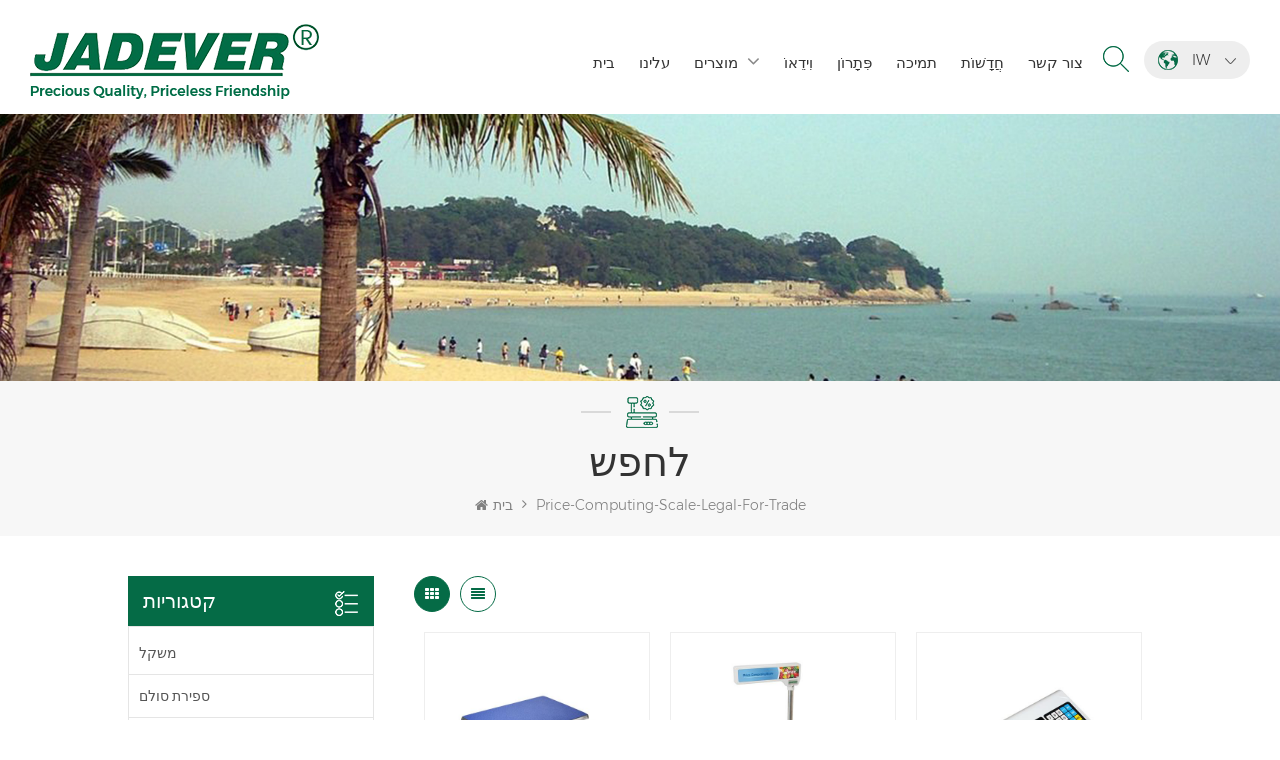

--- FILE ---
content_type: text/html; charset=UTF-8
request_url: https://iw.jadever.com/price-computing-scale-legal-for-trade_sp
body_size: 12901
content:
<!DOCTYPE html PUBLIC "-//W3C//DTD XHTML 1.0 Transitional//EN" "http://www.w3.org/TR/xhtml1/DTD/xhtml1-transitional.dtd">
<html xmlns="http://www.w3.org/1999/xhtml">
    <head>
        <meta http-equiv="X-UA-Compatible" content="IE=edge">
            <meta name="viewport" content="width=device-width, initial-scale=1.0, user-scalable=no">
                <meta http-equiv="Content-Type" content="text/html; charset=utf-8" />
                <meta http-equiv="X-UA-Compatible" content="IE=edge,Chrome=1" />
                <meta http-equiv="X-UA-Compatible" content="IE=9" />
                <meta http-equiv="Content-Type" content="text/html; charset=utf-8" />
                                                <title> סולם חישוב מחיר חוקי למסחר הספק,סולם חישוב מחיר חוקי למסחר למכירה,סולם חישוב מחיר חוקי למסחר מחיר</title>
                <meta name="keywords" content="חם סולם חישוב מחיר חוקי למסחר,סולם חישוב מחיר חוקי למסחר ספקים,סולם חישוב מחיר חוקי למסחר יצרנים" />
                <meta name="description" content=" ג'אדברהוא יצרן מנוסה ויצואן מקצועי של סולם חישוב מחיר חוקי למסחר. שלנומוצרים יוצאו למדינות רבות. " />
                                                <!--    分享显示图片-->
                 
                <meta property="og:image" content=""/>
                                <link href="/uploadfile/userimg/971e28ceb76c1cd171038ba15c5d179d.ico" rel="shortcut icon"  />
                                                <link rel="alternate" hreflang="en" href="https://www.jadever.com/price-computing-scale-legal-for-trade_sp" />
                                <link rel="alternate" hreflang="fr" href="https://fr.jadever.com/price-computing-scale-legal-for-trade_sp" />
                                <link rel="alternate" hreflang="de" href="https://de.jadever.com/price-computing-scale-legal-for-trade_sp" />
                                <link rel="alternate" hreflang="ru" href="https://ru.jadever.com/price-computing-scale-legal-for-trade_sp" />
                                <link rel="alternate" hreflang="it" href="https://it.jadever.com/price-computing-scale-legal-for-trade_sp" />
                                <link rel="alternate" hreflang="es" href="https://es.jadever.com/price-computing-scale-legal-for-trade_sp" />
                                <link rel="alternate" hreflang="pt" href="https://pt.jadever.com/price-computing-scale-legal-for-trade_sp" />
                                <link rel="alternate" hreflang="ar" href="https://ar.jadever.com/price-computing-scale-legal-for-trade_sp" />
                                <link rel="alternate" hreflang="ja" href="https://ja.jadever.com/price-computing-scale-legal-for-trade_sp" />
                                <link rel="alternate" hreflang="tr" href="https://tr.jadever.com/price-computing-scale-legal-for-trade_sp" />
                                <link rel="alternate" hreflang="vi" href="https://vi.jadever.com/price-computing-scale-legal-for-trade_sp" />
                                <link rel="alternate" hreflang="iw" href="https://iw.jadever.com/price-computing-scale-legal-for-trade_sp" />
                                <link rel="alternate" href="https://www.jadever.com/price-computing-scale-legal-for-trade_sp" hreflang="x-default" />
                <link type="text/css" rel="stylesheet" href="/template/css/bootstrap.css" /> 
                <link type="text/css" rel="stylesheet" href="/template/css/font-awesome.min.css">  
                    <link type="text/css" rel="stylesheet" href="/template/css/style.css" /> 
                    <script type="text/javascript" src="/template/js/jquery-1.8.3.js"></script>
                    <script type="text/javascript" src="/template/js/bootstrap.min.js"></script> 
                    <script type="text/javascript" src="/template/js/demo.js"></script> 
                    <script type="text/javascript" src="/template/js/jquery.velocity.min.js"></script> 
                    <script type="text/javascript" src="/js/front/common.js"></script>
                    <!--[if ie9]
                    <script src="/template/js/html5shiv.min.js"></script>
                    <script src="/template/js/respond.min.js"></script>
                    -->
                    <!--[if IE 8]>
                        <script src="https://oss.maxcdn.com/libs/html5shiv/3.7.0/html5shiv.js"></script>
                        <script src="https://oss.maxcdn.com/libs/respond.js/1.3.0/respond.min.js"></script>
                    <![endif]-->
<script >
                            if( /Android|webOS|iPhone|iPad|iPod|BlackBerry|IEMobile|Opera Mini/i.test(navigator.userAgent) ) {
                                    $(function () {       
                                        $('.newm img').attr("style","");
                                        $(".newm img").attr("width","");
                                        $(".newm img").attr("height","");     

                                    })
                            }
                        </script>
                         																	   
  																		   
  	
  																		   
  																		   
	  																	   
  																		   
                        <!-- Google Tag Manager -->
<script>(function(w,d,s,l,i){w[l]=w[l]||[];w[l].push({'gtm.start':
new Date().getTime(),event:'gtm.js'});var f=d.getElementsByTagName(s)[0],
j=d.createElement(s),dl=l!='dataLayer'?'&l='+l:'';j.async=true;j.src=
'https://www.googletagmanager.com/gtm.js?id='+i+dl;f.parentNode.insertBefore(j,f);
})(window,document,'script','dataLayer','GTM-KF9WQTC');</script>
<!-- End Google Tag Manager -->                        </head>
                        <body>
                        <!-- Google Tag Manager (noscript) -->
<noscript><iframe src="https://www.googletagmanager.com/ns.html?id=GTM-KF9WQTC"
height="0" width="0" style="display:none;visibility:hidden"></iframe></noscript>
<!-- End Google Tag Manager (noscript) -->                                                <header class="large">
                            <div class="header clearfix">
                                <div class="container">
                                    <div class="header_m clearfix">
                                        <div id="logo" class="clearfix">
                                                
                                            <a href="/" class="top_logo"><img  src="/uploadfile/userimg/30afbcc8bcfb82e506b2514738da0698.png" alt="Xiamen Jadever Scale Co., Ltd" /></a>
                                                                                    </div>
                                        <ul class="language">
                                            <li>
                                                <div class="menu">
                                                 
                                                <em class="menu-title"><span><img src="/template/images/lan_bg.png" alt="עִברִית"></span><p>iw<i></i></p></em>
                                                                                                <ul class="menu-dropdown">
                                                                                                        <li><a href="https://www.jadever.com/price-computing-scale-legal-for-trade_sp"><img src="/template/images/en.jpg" alt="English"><p>English</p></a></li>
                                                                                                        <li><a href="https://fr.jadever.com/price-computing-scale-legal-for-trade_sp"><img src="/template/images/fr.jpg" alt="français"><p>français</p></a></li>
                                                                                                        <li><a href="https://de.jadever.com/price-computing-scale-legal-for-trade_sp"><img src="/template/images/de.jpg" alt="Deutsch"><p>Deutsch</p></a></li>
                                                                                                        <li><a href="https://ru.jadever.com/price-computing-scale-legal-for-trade_sp"><img src="/template/images/ru.jpg" alt="русский"><p>русский</p></a></li>
                                                                                                        <li><a href="https://it.jadever.com/price-computing-scale-legal-for-trade_sp"><img src="/template/images/it.jpg" alt="italiano"><p>italiano</p></a></li>
                                                                                                        <li><a href="https://es.jadever.com/price-computing-scale-legal-for-trade_sp"><img src="/template/images/es.jpg" alt="español"><p>español</p></a></li>
                                                                                                        <li><a href="https://pt.jadever.com/price-computing-scale-legal-for-trade_sp"><img src="/template/images/pt.jpg" alt="português"><p>português</p></a></li>
                                                                                                        <li><a href="https://ar.jadever.com/price-computing-scale-legal-for-trade_sp"><img src="/template/images/ar.jpg" alt="العربية"><p>العربية</p></a></li>
                                                                                                        <li><a href="https://ja.jadever.com/price-computing-scale-legal-for-trade_sp"><img src="/template/images/ja.jpg" alt="日本語"><p>日本語</p></a></li>
                                                                                                        <li><a href="https://tr.jadever.com/price-computing-scale-legal-for-trade_sp"><img src="/template/images/tr.jpg" alt="Türkçe"><p>Türkçe</p></a></li>
                                                                                                        <li><a href="https://vi.jadever.com/price-computing-scale-legal-for-trade_sp"><img src="/template/images/vi.jpg" alt="Tiếng Việt"><p>Tiếng Việt</p></a></li>
                                                                                                        <li><a href="https://iw.jadever.com/price-computing-scale-legal-for-trade_sp"><img src="/template/images/iw.jpg" alt="עִברִית"><p>עִברִית</p></a></li>
                                                                                                        <li><a target="_blank" href="http://www.jadever.com.cn/"><img src="/template/images/zh.jpg" alt="中文"><p>中文</p></a></li>
                                                </ul>
                                            </div>
                                            </li>
                                        </ul>
                                        <div class="search_box">
                                            <div class="attr-nav">
                                                <a class="search" href="#"><i></i></a>
                                            </div>
                                            <div class="top-search clearfix">
                                                <div class="input-group">
                                                    <h4>מה אתה מחפש?</h4>
                                                    <div class="header_search clearfix">
                                                        <input name="search_keyword" onkeydown="javascript:enterIn(event);"  type="text" class="form-control" placeholder="לחפש...">
                                                            <input  type="submit" class="search_btn btn_search1" value="">
                                                                </div>
                                                                <span class="input-group-addon close-search"><i class="fa fa-times"></i></span>
                                                                </div>
                                                                </div>
                                                                </div>  
                                                                <div class="head-right clearfix">
                                                                    <div class="mainmenu-area bg-color-2">
                                                                        <div class="mainmenu-left visible-lg visible-md">
                                                                            <div class="mainmenu">
                                                                                <nav>
                                                                                    <ul class="clearfix">
                                                                                        <li ><a href="/">בית</a></li>
                                                                                                                                                                                 
                                                                                            <li class=""><a  href="/about-us_d1">עלינו</a>
                                                                                                                                                                                              </li>   
                                                                                         
                                                                                        <li class="product_vmegamenu "><a href="/products">מוצרים</a>
                                                                                            <ul class="vmegamenu">
                                                                                                                                                                                                    <li ><a href="/weighing-scale_c1" title="משקל" >משקל</a>
                                                                                                                                                                                                                </li>
                                                                                                                                                                                                    <li ><a href="/counting-scale_c2" title="ספירת סולם" >ספירת סולם</a>
                                                                                                                                                                                                                </li>
                                                                                                                                                                                                    <li ><a href="/weighing-indicator-controller_c3" title="מחוון שקילה בקר" >מחוון שקילה בקר</a>
                                                                                                                                                                                                                </li>
                                                                                                                                                                                                    <li ><a href="/precision-balance_c4" title="מאזן Precision" >מאזן Precision</a>
                                                                                                                                                                                                                </li>
                                                                                                                                                                                                    <li ><a href="/pricing-scale-indicator_c14" title="סולם תמחור אינדיקטור" >סולם תמחור אינדיקטור</a>
                                                                                                                                                                                                                </li>
                                                                                                                                                                                                    <li ><a href="/waterproof-scale-indicator_c5" title="סולם Waterproof & אינדיקטור" >סולם Waterproof & אינדיקטור</a>
                                                                                                                                                                                                                </li>
                                                                                                                                                                                                    <li ><a href="/bench-scale_c6" title="ספסל סולם" >ספסל סולם</a>
                                                                                                                                                                                                                </li>
                                                                                                                                                                                                    <li ><a href="/floor-scale_c7" title="קומה" >קומה</a>
                                                                                                                                                                                                                </li>
                                                                                                                                                                                                    <li ><a href="/crane-scale_c8" title="סולם קריין" >סולם קריין</a>
                                                                                                                                                                                                                </li>
                                                                                                                                                                                                    <li ><a href="/portable-scale_c10" title="סולם נייד" >סולם נייד</a>
                                                                                                                                                                                                                </li>
                                                                                                                                                                                                    <li ><a href="/accessories_c15" title="Accessories" >Accessories</a>
                                                                                                                                                                                                                </li>
                                                                                                                                                                                                    <li ><a href="/extensive-connection-module_c16" title="Extensive Connection Module" >Extensive Connection Module</a>
                                                                                                                                                                                                                </li>
                                                                                                                                                                                                    <li ><a href="/three-color-backlight-function-weighing-scale_c17" title="Three-color backlight function weighing scale" >Three-color backlight function weighing scale</a>
                                                                                                                                                                                                                </li>
                                                                                                                                                                                                    <li ><a href="/livestock-scale_c18" title="Livestock scale" >Livestock scale</a>
                                                                                                                                                                                                                </li>
                                                                                                                                                                                            </ul>
                                                                                        </li>       
                                                                                                                                                                                 
                                                                                            <li ><a  href="/video_nc1">וִידֵאוֹ</a>
                                                                                                                                                                                            </li> 
                                                                                                                                                                                                                                                                         
                                                                                            <li ><a  href="/solution_nc2">פִּתָרוֹן</a>
                                                                                                                                                                                            </li> 
                                                                                         
                                                                                                                                                                                                                                                                            <li ><a href="/category/downloads/1">תמיכה</a>
                                                                                                                                                                                                    <ul class="vmegamenu">
                                                                                                                                                                                                                    <li><a href="/category/downloads/2"> אישורים</a>
                                                                                                                                                                                                                            </li>
                                                                                                                                                                                                                    <li><a href="/category/downloads/3">Catalogue</a>
                                                                                                                                                                                                                            </li>
                                                                                                                                                                                                                    <li><a href="/category/downloads/4">Software</a>
                                                                                                                                                                                                                            </li>
                                                                                                          
                                                                                                    </ul>
                                                                                                                                                                                            </li>
                                                                                                                                                                                                                                                                         
                                                                                            <li ><a  href="/news_nc3">חֲדָשׁוֹת</a>
                                                                                                                                                                                            </li> 
                                                                                         
                                                                                                                                                                                 
                                                                                            <li class=""><a  href="/contact-us_d2">צור קשר</a>
                                                                                                                                                                                            </li>   
                                                                                                                                                                            </ul>
                                                                                </nav>
                                                                            </div>
                                                                        </div>
                                                                    </div>
                                                                    <div class="wrapper">
                                                                        <nav id="main-nav">
                                                                            <ul class="first-nav">
                                                                                <li>
                                                                                    <a href="/" target="_blank">בית</a>
                                                                                </li>
                                                                            </ul>
                                                                            <ul class="second-nav">
                                                                                                                                                                                                                                                    <li><a  href="/about-us_d1">עלינו</a>
                                                                                                                                                                            </li>
                                                                                                                                                                <li><a href="/products">מוצרים</a>
                                                                                    <ul class="nav_child">
                                                                                                                                                                                    <li><a href="/weighing-scale_c1" title="משקל">משקל</a>
                                                                                                                                                                                            </li>
                                                                                                                                                                                    <li><a href="/counting-scale_c2" title="ספירת סולם">ספירת סולם</a>
                                                                                                                                                                                            </li>
                                                                                                                                                                                    <li><a href="/weighing-indicator-controller_c3" title="מחוון שקילה בקר">מחוון שקילה בקר</a>
                                                                                                                                                                                            </li>
                                                                                                                                                                                    <li><a href="/precision-balance_c4" title="מאזן Precision">מאזן Precision</a>
                                                                                                                                                                                            </li>
                                                                                                                                                                                    <li><a href="/pricing-scale-indicator_c14" title="סולם תמחור אינדיקטור">סולם תמחור אינדיקטור</a>
                                                                                                                                                                                            </li>
                                                                                                                                                                                    <li><a href="/waterproof-scale-indicator_c5" title="סולם Waterproof & אינדיקטור">סולם Waterproof & אינדיקטור</a>
                                                                                                                                                                                            </li>
                                                                                                                                                                                    <li><a href="/bench-scale_c6" title="ספסל סולם">ספסל סולם</a>
                                                                                                                                                                                            </li>
                                                                                                                                                                                    <li><a href="/floor-scale_c7" title="קומה">קומה</a>
                                                                                                                                                                                            </li>
                                                                                                                                                                                    <li><a href="/crane-scale_c8" title="סולם קריין">סולם קריין</a>
                                                                                                                                                                                            </li>
                                                                                                                                                                                    <li><a href="/portable-scale_c10" title="סולם נייד">סולם נייד</a>
                                                                                                                                                                                            </li>
                                                                                                                                                                                    <li><a href="/accessories_c15" title="Accessories">Accessories</a>
                                                                                                                                                                                            </li>
                                                                                                                                                                                    <li><a href="/extensive-connection-module_c16" title="Extensive Connection Module">Extensive Connection Module</a>
                                                                                                                                                                                            </li>
                                                                                                                                                                                    <li><a href="/three-color-backlight-function-weighing-scale_c17" title="Three-color backlight function weighing scale">Three-color backlight function weighing scale</a>
                                                                                                                                                                                            </li>
                                                                                                                                                                                    <li><a href="/livestock-scale_c18" title="Livestock scale">Livestock scale</a>
                                                                                                                                                                                            </li>
                                                                                                                                                                            </ul>
                                                                                </li>
                                                                                                                                                                 
                                                                                    <li><a  href="/video_nc1">וִידֵאוֹ</a>
                                                                                                                                                                            </li>
                                                                                                                                                                                                                                                 
                                                                                    <li><a  href="/solution_nc2">פִּתָרוֹן</a>
                                                                                                                                                                            </li>
                                                                                                                                                                                                                                                 
                                                                                <li><a href="/category/downloads/1">תמיכה</a>
                                                                                                                                                                            <ul class="nav_child">
                                                                                                                                                                                            <li><a href="/category/downloads/2"> אישורים</a>
                                                                                                                                                                                                    </li>
                                                                                                                                                                                            <li><a href="/category/downloads/3">Catalogue</a>
                                                                                                                                                                                                    </li>
                                                                                                                                                                                            <li><a href="/category/downloads/4">Software</a>
                                                                                                                                                                                                    </li>
                                                                                              
                                                                                        </ul>
                                                                                                                                                                    </li>
                                                                                                                                                                                                                                                  
                                                                                    <li><a  href="/news_nc3">חֲדָשׁוֹת</a>
                                                                                                                                                                            </li>
                                                                                                                                                                                                                                                 
                                                                                    <li ><a  href="/contact-us_d2">צור קשר</a>
                                                                                                                                                                            </li>
                                                                                                                                                            </ul>
                                                                                                                                                                                                                                                                                                                                                                                                                                                                                                                                                                                                                                                                                                                                                                                                                                                                                                                                                                                                                                                                                                                                                                                                                                                                                                                                                                                                                                                                                                                                                                            </nav>
                                                                        <a class="toggle">
                                                                            <span></span>
                                                                            <span></span>
                                                                            <span></span></a>
                                                                    </div> 
                                                                </div>
                                                                </div>
                                                                </div>
                                                                </div> 
                                                                </header>
                                                                <div class="page_banner">
            <a href="javascript:void(0)" rel="nofollow" ><img src="/uploadfile/bannerimg/16243236572459.jpg" alt="" /></a>
        </div>
<div class="breadcrumb clearfix">
    <div class="container">
        <div class="breadcrumbm">
            <div class="in_title">
                <span>לחפש</span>
            </div>
            <div class="bread_right">
            <a class="home" href="/" title="Return to Home"><i class="fa fa-home"></i>בית</a>
                            <i class="fa fa-angle-right"></i>
                <h2>price-computing-scale-legal-for-trade</h2>
                    </div>
        </div>
    </div>
</div>
<div class="page_section clearfix">
    <div class="container">
        <div class="page_column clearfix">
            <div class="page-left clearfix">
<div id="right_column" class="left-cat column clearfix">
    <section class="block blockcms column_box">
        <span class="fot_title"><em>קטגוריות</em><span></span><i class="column_icon_toggle icon-plus-sign"></i></span>
        <div class="block_content toggle_content">
            <ul class="mtree">
                                            <li ><a  href="/weighing-scale_c1">משקל</a>
                                                    </li>
                                            <li ><a  href="/counting-scale_c2">ספירת סולם</a>
                                                    </li>
                                            <li ><a  href="/weighing-indicator-controller_c3">מחוון שקילה בקר</a>
                                                    </li>
                                            <li ><a  href="/precision-balance_c4">מאזן Precision</a>
                                                    </li>
                                            <li ><a  href="/pricing-scale-indicator_c14">סולם תמחור אינדיקטור</a>
                                                    </li>
                                            <li ><a  href="/waterproof-scale-indicator_c5">סולם Waterproof & אינדיקטור</a>
                                                    </li>
                                            <li ><a  href="/bench-scale_c6">ספסל סולם</a>
                                                    </li>
                                            <li ><a  href="/floor-scale_c7">קומה</a>
                                                    </li>
                                            <li ><a  href="/crane-scale_c8">סולם קריין</a>
                                                    </li>
                                            <li ><a  href="/portable-scale_c10">סולם נייד</a>
                                                    </li>
                                            <li ><a  href="/accessories_c15">Accessories</a>
                                                    </li>
                                            <li ><a  href="/extensive-connection-module_c16">Extensive Connection Module</a>
                                                    </li>
                                            <li ><a  href="/three-color-backlight-function-weighing-scale_c17">Three-color backlight function weighing scale</a>
                                                    </li>
                                            <li ><a  href="/livestock-scale_c18">Livestock scale</a>
                                                    </li>
                                    </ul>
        </div>
    </section>
</div> 
<div class="left-adv clearfix hidden-xs">
    <div class="ovrly"></div>
    <div class="main">
        <p class="icon"><i></i></p>
        <a href="/contact-us_d2" class="title"> כיצדאנחנו יכולים לעזור לך</a>
        <span class="line"></span>
        <div class="text">אתה יכול לפנות אלינו בכל דרך כי הוא נוח לך. אנחנוזמינים 24 / 7 דרך דוא"ל או טלפון.</div>
        <span class="main_more"><a href="/contact-us_d2">צור קשר</a></span> 
    </div>
</div>
<div id="right_column" class="left-pro column clearfix">
    <section class="block blockcms column_box">
        <span class="fot_title"><em>מוצרים חדשים</em><span></span><i class="column_icon_toggle icon-plus-sign"></i></span>
        <div class="block_content toggle_content">
            <ul class="list clearfix">
                                    <li class="clearfix"><div class="box clearfix">
                            <div class="image pro_image">
                                <a href="/jadever-mild-steel-livestock-scale_p150.html" title="משקל בעלי חיים מפלדה עדינה של JADEVER" ></a>
                                <img id="product_detail_img"  alt="Livestock scale, mild steel livestock scale" src="/uploadfile/202510/10/f9485f75f376c77daaf0afd7265fed4c_thumb.jpg" />                                <em class="icon"><i></i></em>
                            </div>
                            <div class="main">
                                <a href="/jadever-mild-steel-livestock-scale_p150.html" title="משקל בעלי חיים מפלדה עדינה של JADEVER"  class="title">משקל בעלי חיים מפלדה עדינה של JADEVER</a>
                                <a href="/jadever-mild-steel-livestock-scale_p150.html" class="page_more" rel="nofollow">ראה עוד<i></i></a>
                            </div>
                        </div>
                    </li>
                                    <li class="clearfix"><div class="box clearfix">
                            <div class="image pro_image">
                                <a href="/jwi-531t-waterproof-three-color-function-indicator_p148.html" title="מחוון JWI-531T אטום למים שלושה מחוון פונקציות צבעוניות" ></a>
                                <img id="product_detail_img"  alt="Precision made waterproof three - color indicator for wet environment" src="/uploadfile/202503/31/7a806dbcadd54f43085afae357806247_thumb.jpg" />                                <em class="icon"><i></i></em>
                            </div>
                            <div class="main">
                                <a href="/jwi-531t-waterproof-three-color-function-indicator_p148.html" title="מחוון JWI-531T אטום למים שלושה מחוון פונקציות צבעוניות"  class="title">מחוון JWI-531T אטום למים שלושה מחוון פונקציות צבעוניות</a>
                                <a href="/jwi-531t-waterproof-three-color-function-indicator_p148.html" class="page_more" rel="nofollow">ראה עוד<i></i></a>
                            </div>
                        </div>
                    </li>
                                    <li class="clearfix"><div class="box clearfix">
                            <div class="image pro_image">
                                <a href="/jwpt-weighing-check-waterproof-scale-for-industry_p146.html" title="משקל עמיד למים של JWPT בדיקת שקילה לתעשייה" ></a>
                                <img id="product_detail_img"  alt="Portable waterproof stainless steel weighing scale" src="/uploadfile/202507/18/93c4f948d6a928682790cec470b5be21_thumb.jpg" />                                <em class="icon"><i></i></em>
                            </div>
                            <div class="main">
                                <a href="/jwpt-weighing-check-waterproof-scale-for-industry_p146.html" title="משקל עמיד למים של JWPT בדיקת שקילה לתעשייה"  class="title">משקל עמיד למים של JWPT בדיקת שקילה לתעשייה</a>
                                <a href="/jwpt-weighing-check-waterproof-scale-for-industry_p146.html" class="page_more" rel="nofollow">ראה עוד<i></i></a>
                            </div>
                        </div>
                    </li>
                                    <li class="clearfix"><div class="box clearfix">
                            <div class="image pro_image">
                                <a href="/jwpn-stainless-steel-waterproof-table-scale_p145.html" title="סולם שולחן עמיד למים מפלדת אל חלד JWPN" ></a>
                                <img id="product_detail_img"  alt="Waterproof scale made from stainless steel" src="/uploadfile/202507/18/f21bf5aa2f8cbd68829e46eb27272475_thumb.jpg" />                                <em class="icon"><i></i></em>
                            </div>
                            <div class="main">
                                <a href="/jwpn-stainless-steel-waterproof-table-scale_p145.html" title="סולם שולחן עמיד למים מפלדת אל חלד JWPN"  class="title">סולם שולחן עמיד למים מפלדת אל חלד JWPN</a>
                                <a href="/jwpn-stainless-steel-waterproof-table-scale_p145.html" class="page_more" rel="nofollow">ראה עוד<i></i></a>
                            </div>
                        </div>
                    </li>
                                    <li class="clearfix"><div class="box clearfix">
                            <div class="image pro_image">
                                <a href="/jcb-m3-weighing-transmitter_p144.html" title="משדר שקילה JCB-M3" ></a>
                                <img id="product_detail_img"  alt="Resilient Measurement equipment" src="/uploadfile/202412/18/41e4fd2855b2564b180174ba770b31bc_thumb.jpg" />                                <em class="icon"><i></i></em>
                            </div>
                            <div class="main">
                                <a href="/jcb-m3-weighing-transmitter_p144.html" title="משדר שקילה JCB-M3"  class="title">משדר שקילה JCB-M3</a>
                                <a href="/jcb-m3-weighing-transmitter_p144.html" class="page_more" rel="nofollow">ראה עוד<i></i></a>
                            </div>
                        </div>
                    </li>
                                    <li class="clearfix"><div class="box clearfix">
                            <div class="image pro_image">
                                <a href="/jif-24a-batching-scale-controller_p143.html" title="בקר קנה מידה JIF-24A" ></a>
                                <img id="product_detail_img"  alt="High-Precision Automated Batching Scale Controllers" src="/uploadfile/202412/18/e6761f58cb6f2f044e4300a3df9f2e18_thumb.jpg" />                                <em class="icon"><i></i></em>
                            </div>
                            <div class="main">
                                <a href="/jif-24a-batching-scale-controller_p143.html" title="בקר קנה מידה JIF-24A"  class="title">בקר קנה מידה JIF-24A</a>
                                <a href="/jif-24a-batching-scale-controller_p143.html" class="page_more" rel="nofollow">ראה עוד<i></i></a>
                            </div>
                        </div>
                    </li>
                                    <li class="clearfix"><div class="box clearfix">
                            <div class="image pro_image">
                                <a href="/solar-powered-weighing-indicator_p142.html" title="מחוון שקילה המופעל באמצעות אנרגיה סולארית
        " ></a>
                                <img id="product_detail_img"  alt="Eco-friendly energy-efficient weighing device" src="/uploadfile/202412/18/616ab480c4dea8e5847c269f624de973_thumb.jpg" />                                <em class="icon"><i></i></em>
                            </div>
                            <div class="main">
                                <a href="/solar-powered-weighing-indicator_p142.html" title="מחוון שקילה המופעל באמצעות אנרגיה סולארית
        "  class="title">מחוון שקילה המופעל באמצעות אנרגיה סולארית
        </a>
                                <a href="/solar-powered-weighing-indicator_p142.html" class="page_more" rel="nofollow">ראה עוד<i></i></a>
                            </div>
                        </div>
                    </li>
                                    <li class="clearfix"><div class="box clearfix">
                            <div class="image pro_image">
                                <a href="/light-tower-for-check-weighing_p141.html" title="מגדל אור לשקילת המחאה" ></a>
                                <img id="product_detail_img"  alt=" High-quanlity Light Tower" src="/uploadfile/202306/02/a3b5a9e39f9bac34c586435f5cf61984_thumb.jpg" />                                <em class="icon"><i></i></em>
                            </div>
                            <div class="main">
                                <a href="/light-tower-for-check-weighing_p141.html" title="מגדל אור לשקילת המחאה"  class="title">מגדל אור לשקילת המחאה</a>
                                <a href="/light-tower-for-check-weighing_p141.html" class="page_more" rel="nofollow">ראה עוד<i></i></a>
                            </div>
                        </div>
                    </li>
                            </ul>
        </div>
    </section>
</div>
</div>            <div class="page-right clearfix">
                                                <div class="main">
                    <div id="cbp-vm" class="cbp-vm-switcher cbp-vm-view-grid">
                        <div class="cbp-vm-options clearfix">
                            <a href="#" class="cbp-vm-icon cbp-vm-grid cbp-vm-selected" data-view="cbp-vm-view-grid"></a>
                            <a href="#" class="cbp-vm-icon cbp-vm-list" data-view="cbp-vm-view-list"></a>
                        </div>
                        <ul class="wow clearfix">
                                 
                                                                                                               
                            <li class="wow"><div class="clearfix">
                                    <div class="cbp-vm-image">
                                        <a class="link" href="/electronic-pricing-weighing-scales-optional-with-pole_p39.html" title="תמחור אלקטרוני שקילה סולמות אופציונלי עם מוט"></a>
                                        <img id="product_detail_img"  alt="digital price computing scale 30kg" src="/uploadfile/202106/28/4c561348e1cf1e55a5385a44354ef8c4_medium.jpg" />                                        <div class="ovrly"></div>
                                    </div>
                                    <div class="cbp-list-center clearfix">
                                        <div class="cbp-list-left">
                                            <a  href="/electronic-pricing-weighing-scales-optional-with-pole_p39.html" title="תמחור אלקטרוני שקילה סולמות אופציונלי עם מוט" class="cbp-title">תמחור אלקטרוני שקילה סולמות אופציונלי עם מוט</a>
                                            <div class="cbp-vm-details">הצוות יכול במהירות ובקלות לחשב עלויות עם JADEVERמחשוב מחיר דיגיטלי, יחידות רבות זמין, קל לשאת</div>
                                                                                                                                                <ul class="post_blog_tag">
                                                        <p><i class="fa fa-tags"></i>תגים :</p>
                                                                                                                    <li><a href="/commercial-pricing-scale-with-printer_sp">סולם תמחור מסחרי עם מדפסת</a></li>
                                                                                                                    <li><a href="/tabletop-shop-pricing-scale-with-rs232_sp">Tabletop חנות תמחור סולם עם RS232 </a></li>
                                                                                                                    <li><a href="/price-computing-scale-legal-for-trade_sp">סולם חישוב מחיר חוקי למסחר</a></li>
                                                         
                                                    </ul>
                                                                                            
                                        </div>
                                    </div>
                                </div>
                            </li>
                             
                                                       
                            <li class="wow"><div class="clearfix">
                                    <div class="cbp-vm-image">
                                        <a class="link" href="/oiml-electronic-price-computing-scale_p43.html" title=" OIMLסולם המחשוב מחיר"></a>
                                        <img id="product_detail_img"  alt="dual-display digital pricing weighing scales" src="/uploadfile/202107/01/fe2d15f100ac229f49fafe0ef3a2f2f5_medium.jpg" />                                        <div class="ovrly"></div>
                                    </div>
                                    <div class="cbp-list-center clearfix">
                                        <div class="cbp-list-left">
                                            <a  href="/oiml-electronic-price-computing-scale_p43.html" title=" OIMLסולם המחשוב מחיר" class="cbp-title"> OIMLסולם המחשוב מחיר</a>
                                            <div class="cbp-vm-details"> ג'אדברסולם המחשוב JPL יש לך oimlאישור משפטי למסחר, תצוגה שנייה על החלק האחורי של האיזון, אידיאלי עבור קמעונאות קניות. <br /><p><br /></p></div>
                                                                                                                                                <ul class="post_blog_tag">
                                                        <p><i class="fa fa-tags"></i>תגים :</p>
                                                                                                                    <li><a href="/retail-pricing-scales-optional-with-printer_sp">סולמות תמחור קמעונאיות אופציונלי עם מדפסת</a></li>
                                                                                                                    <li><a href="/pricing-table-scale-with-rs232-30kg_sp">סולם טבלת התמחור עם RS232 30 ק"ג</a></li>
                                                                                                                    <li><a href="/price-computing-scale-legal-for-trade-with-pole_sp">מחיר מחשוב סולם משפטי לסחר עם מוט</a></li>
                                                         
                                                    </ul>
                                                                                            
                                        </div>
                                    </div>
                                </div>
                            </li>
                             
                                                       
                            <li class="wow"><div class="clearfix">
                                    <div class="cbp-vm-image">
                                        <a class="link" href="/oiml-price-computing-digital-weighing-scale-indicator_p55.html" title=" OIMLמחשוב מחיר דיגיטלי"></a>
                                        <img id="product_detail_img"  alt="Electronic Price Computing Scale weighing indicator" src="/uploadfile/202107/01/66fa3547c676b7096379fde957a7087a_medium.jpg" />                                        <div class="ovrly"></div>
                                    </div>
                                    <div class="cbp-list-center clearfix">
                                        <div class="cbp-list-left">
                                            <a  href="/oiml-price-computing-digital-weighing-scale-indicator_p55.html" title=" OIMLמחשוב מחיר דיגיטלי" class="cbp-title"> OIMLמחשוב מחיר דיגיטלי</a>
                                            <div class="cbp-vm-details"> ג'אדבר JWI-700P מחיר מחשוב סולם מחשוב יש oomlאישור משפטי למסחר, אידיאלי עבור קמעונאות סופרמרקט. <br /></div>
                                                                                                                                                <ul class="post_blog_tag">
                                                        <p><i class="fa fa-tags"></i>תגים :</p>
                                                                                                                    <li><a href="/retail-supermarket-pricing-platform-scale-indicator_sp">תמחור סופרמרקט קמעונאי מחוון סולם פלטפורמה</a></li>
                                                                                                                    <li><a href="/industrial-pricing-bench-scale-indicator-with-rs232-300kg_sp">מחוון ספסל תעשייתי ספסל עם RS232 300kg </a></li>
                                                                                                                    <li><a href="/commercial-price-computing-scale-indicator-legal-for-trade_sp">מחשוב מסחרי מחשוב סולם חוקי עבור סַחַר</a></li>
                                                         
                                                    </ul>
                                                                                            
                                        </div>
                                    </div>
                                </div>
                            </li>
                             
                                                    </ul>
                    </div>
                </div> 
                <div class="page_num clearfix">
                                        <p>בסך הכל <strong>1</strong> דפים</p>
                </div>  
                <script>

                    (function() {

                        var container = document.getElementById('cbp-vm'),
                                optionSwitch = Array.prototype.slice.call(container.querySelectorAll('div.cbp-vm-options > a'));

                        function init() {
                            optionSwitch.forEach(function(el, i) {
                                el.addEventListener('click', function(ev) {
                                    ev.preventDefault();
                                    _switch(this);
                                }, false);
                            });
                        }

                        function _switch(opt) {
                            // remove other view classes and any any selected option
                            optionSwitch.forEach(function(el) {
                                classie.remove(container, el.getAttribute('data-view'));
                                classie.remove(el, 'cbp-vm-selected');
                            });
                            // add the view class for this option
                            classie.add(container, opt.getAttribute('data-view'));
                            // this option stays selected
                            classie.add(opt, 'cbp-vm-selected');
                        }

                        init();

                    })();



                    (function(window) {

                        'use strict';

// class helper functions from bonzo https://github.com/ded/bonzo

                        function classReg(className) {
                            return new RegExp("(^|\\s+)" + className + "(\\s+|$)");
                        }

// classList support for class management
// altho to be fair, the api sucks because it won't accept multiple classes at once
                        var hasClass, addClass, removeClass;












                        if ('classList' in document.documentElement) {
                            hasClass = function(elem, c) {
                                return elem.classList.contains(c);
                            };
                            addClass = function(elem, c) {
                                elem.classList.add(c);
                            };
                            removeClass = function(elem, c) {
                                elem.classList.remove(c);
                            };
                        }
                        else {
                            hasClass = function(elem, c) {
                                return classReg(c).test(elem.className);
                            };
                            addClass = function(elem, c) {
                                if (!hasClass(elem, c)) {
                                    elem.className = elem.className + ' ' + c;
                                }
                            };
                            removeClass = function(elem, c) {
                                elem.className = elem.className.replace(classReg(c), ' ');
                            };
                        }

                        function toggleClass(elem, c) {
                            var fn = hasClass(elem, c) ? removeClass : addClass;
                            fn(elem, c);
                        }

                        var classie = {
                            // full names
                            hasClass: hasClass,
                            addClass: addClass,
                            removeClass: removeClass,
                            toggleClass: toggleClass,
                            // short names
                            has: hasClass,
                            add: addClass,
                            remove: removeClass,
                            toggle: toggleClass
                        };

// transport
                        if (typeof define === 'function' && define.amd) {
                            // AMD
                            define(classie);
                        } else {
                            // browser global
                            window.classie = classie;
                        }

                    })(window);

                </script>
            </div>
        </div>
    </div>
</div>
<div class="footer clearfix">
<div class="foot_top clearfix">
    <div class="container">
        <a href="/" class="fot_logo"><img src="/uploadfile/single/d7761ab703cfcc1cd35ac7ac0d8dec05.png" alt="Xiamen Jadever Scale Co., Ltd" ></a>
        <div class="text">ג'אדברנוסדה בחודש יולי 1986. 1986. במהלךהשנים הראשונות של הקיום, החברה שלנו מתקדמת חדשנות טכנולוגית ופיתוח עסק תוכנית. בשנת 1998, החברה שלנו השיגה את המטרה האיכותי, כאשר הראשון של המוצרים שלנו קיבל אישור מן הארגון הבינלאומי של משפטי מטרולוגיה. בשנת 1999, שיאמן ג'אדברסולם ושות 'בע"מהיה </div>
    </div>
    <ul class="top_share">
           
          
              
                <li>
                    <a rel="nofollow" target="_blank" href="https://www.facebook.com/JadeverScale/" ><img src="/uploadfile/friendlink/3b427d79bc4e1b5266be4edb00f66400.png" alt="Facebook" /></a>
                </li>
              
                <li>
                    <a rel="nofollow" target="_blank" href="http:///" ><img src="/uploadfile/friendlink/4bf5f60427c633db6cd75f8c1a662f2f.png" alt="Twitter" /></a>
                </li>
              
                <li>
                    <a rel="nofollow" target="_blank" href="http:///" ><img src="/uploadfile/friendlink/ade1895027b9f3ee010ded8da2ec8909.png" alt="Youtube" /></a>
                </li>
              
                <li>
                    <a rel="nofollow" target="_blank" href="https://www.linkedin.com/company/xmjadever/" ><img src="/uploadfile/friendlink/f387e09e6f1f04d4767a53fd5a767148.png" alt="Linkedin" /></a>
                </li>
              
                <li>
                    <a rel="nofollow" target="_blank" href="http:///" ><img src="/uploadfile/friendlink/a989f794aa515c534333dd7bc97b6c02.png" alt="Pinterest" /></a>
                </li>
              
                <li>
                    <a rel="nofollow" target="_blank" href="http:///" ><img src="/uploadfile/friendlink/e9741bee74b96c8a992a0ffcbf5487e9.png" alt="ins" /></a>
                </li>
                     
    </ul>
</div>
<div class="container">
    <div class="footer_m clearfix">
        <div id="right_column" class="fot_con clearfix">
            <section id="blockbestsellers" class="block products_block column_box">
                <span class="fot_title"><em>צור קשר</em><span></span><i class="column_icon_toggle icon-plus-sign"></i></span>
                <div class="block_content toggle_content"> 
                    <p>Xiamen Jadever Scale Co., Ltd</p>
                    <ul class="list clearfix">
                                                 
                         
                        <li class="fcon_t">טַל : <a rel="nofollow" href="tel:+865926037668  Ext. 8139">+865926037668  Ext. 8139</a></li> 
                                                                                                 
                          
                        <li class="fcon_e">אימייל :  <a rel="nofollow" target="_blank" href="mailto:christinelu@jadever.com">christinelu@jadever.com</a></li>  
                                                                                                 
                        <li class="fcon_s">Skype : <a rel="nofollow" href="skype:christinelu0817?chat">christinelu0817</a></li>
                                                                       <li class="fcon_a">7F，No.40，Huli Avenue，Huli District，Xiamen，Fujian，China</li> 
                         
                                                 
                        <li class="fcon_p">Whatsapp : 
                                                        <a rel="nofollow" target="_blank" href="https://api.whatsapp.com/send?phone=+8618150152909&text=Hello" >   
                            +8618150152909</a>
                        </li>
                                            </ul> 
                </div>
            </section>
        </div>
        <div id="right_column" class="fot_nav clearfix">
            <section id="blockbestsellers" class="block products_block column_box">
                <span class="fot_title"><em>חֶברָה</em><span></span><i class="column_icon_toggle icon-plus-sign"></i></span>
                <div class="block_content toggle_content">
                    <ul> 
                         
                                <li><a href="/">בית</a></li>
                                 
                                <li><a href="/about-us_d1">עלינו</a></li>
                                 
                                <li><a href="/products">מוצרים</a></li>
                                 
                                <li><a href="/video_nc1">וִידֵאוֹ</a></li>
                                 
                                <li><a href="/news_nc3">חֲדָשׁוֹת</a></li>
                                 
                                <li><a href="/contact-us_d2">צור קשר</a></li>
                                 
                                <li><a href="/blog">בלוג</a></li>
                                 
                                <li><a href="/sitemap.html"> Sitemap </a></li>
                                                    </ul>
                </div>
            </section>
        </div>
                <div id="right_column" class="fot_tag clearfix">
            <section id="blockbestsellers" class="block products_block column_box">
                <span class="fot_title"><em>תגיות חם</em><span></span><i class="column_icon_toggle icon-plus-sign"></i></span>
                <div class="block_content toggle_content">
                    <ul>
                                                    <li><a href="/tower-light_sp">אור מגדל</a></li>
                                                    <li><a href="/calibration-weight_sp">משקל כיול</a></li>
                                                    <li><a href="/price-computing-scale-legal-for-trade_sp">סולם חישוב מחיר חוקי למסחר</a></li>
                                                    <li><a href="/led-digital-industrial-waterproof-weighing-indicator_sp">LED דיגיטלי תעשייתי עמיד למים מחוון</a></li>
                                                    <li><a href="/luggage-scale-for-travel_sp">סולם מזוודות לנסיעות</a></li>
                                                    <li><a href="/digital-hanging-luggage-scale_sp">סולם מטען דיגיטלי תלוי</a></li>
                                                    <li><a href="/waterproof-150kg-weighing-indicator_sp">Waterproof 150KG מחוון שקילה</a></li>
                                                    <li><a href="/food-processing-electronic-weighing-indicator_sp">עיבוד מזון מחוון שקילה אלקטרוני</a></li>
                                                    <li><a href="/500g-electronic-palm-scale-for-weighing-jewelry_sp"> 500 גרםסולם כף יד אלקטרונית לשקילת תכשיטים</a></li>
                                                    <li><a href="/electronic-waterproof-platform-weight-scale-for-sale_sp">אלקטרונית עמיד למים משקל משקל למכירה</a></li>
                                            </ul>
                </div>
            </section>
        </div> 
                <div id="right_column" class="fot_sub clearfix">
            <section id="blockbestsellers" class="block products_block column_box">
                <span class="fot_title"><em>לניוזלטר</em></span>
                <div class="block_content ">
                <div class="text">אנא המשך לקרוא, להישאר פורסמה, להירשם, ואנו מברכים אותך לספר לנו מה אתה חושב.</div>
                    <div class="letter-input clearfix">
                        <input name="textfield" id="user_email" type="text" class="fot_input" placeholder="כתובת המייל שלך" onfocus="if(this.placeholder=='כתובת המייל שלך'){this.placeholder='';}" onblur="if(this.placeholder==''){this.placeholder='כתובת המייל שלך';}">  
                        <input type="button" value="" onclick="add_email_list();" class="send">
                    </div>
                    <script type="text/javascript">
                        var email = document.getElementById('user_email');
                        function add_email_list()
                        {
                            $.ajax({
                                url: "/common/ajax/addtoemail/emailname/" + email.value,
                                type: 'GET',
                                success: function(info) {
                                    if (info == 1) {
                                        alert('בְּהַצלָחָה!');
                                        window.location.href = "/price-computing-scale-legal-for-trade_sp";
                                    } else {
                                        alert('הֶפסֵד!');
                                        window.location.href = "/price-computing-scale-legal-for-trade_sp";
                                    }
                                }
                            });
                        }
                        </script>
                </div>
            </section>
        </div>
    </div>
</div>
<div class="foot_botW">
    <div class="container clearfix">
        <div class="footer-bottom clearfix">
            <div class="copy">
                © 2026 Xiamen Jadever Scale Co., Ltd. כל הזכויות שמורות.                 | <a href="/sitemap.xml">XML</a>| <a href="/privacy-policy_d4"></a> 
            </div>
            <div class="foot_ipv6">
                <span class="ico"><img src="/template/images/ipv6.png"  alt="רשת IPv6 נתמך" /></span>רשת IPv6 נתמך            </div>
                                </div>
    </div>
</div>
</div>
<a href="javascript:;" class="back_top" rel="nofollow"></a>
<div id="online_qq_layer">
    <div id="online_qq_tab">
        <div id="floatShow" rel="nofollow" href="javascript:void(0);">
            <p>לחץ כאן כדי להשאיר הודעה</p><i></i>
            <div class="animated-circles">
                <div class="circle c-1"></div>
                <div class="circle c-2"></div>
                <div class="circle c-3"></div>
            </div>
        </div> 
        <a id="floatHide" rel="nofollow" href="javascript:void(0);" ><i></i></a>
    </div>
    <div id="onlineService" >
        <div class="online_form">
        <div class="i_message_inquiry">
        <em class="title">השאר הודעה</em>
        <div class="inquiry">
            <form id="email_form2" name="email_form2" method="post" action="/inquiry/addinquiry">
                <input type="hidden"  value="Leave A Message"  name="msg_title" />
                <div class="text"> אםאתה מעוניין במוצרים שלנו רוצה לדעת פרטים נוספים, נא להשאיר הודעה כאן, אנו נענה לך ברגע שאנחנו יכולים. </div>
              <div class="input-group">
                <span class="ms_e"><input class="form-control" name="msg_email" id="msg_email" tabindex="10" type="text" placeholder="* אימייל"></span>
              </div>
              <div class="input-group">
                <span class="ms_p"><input class="form-control" name="msg_tel" id="phone" tabindex="10" type="text" placeholder="טַל/WhatsApp"></span>
              </div>
              <div class="input-group" style="margin-bottom: 10px; height: 100px;">
                  <span class="ms_m"><textarea name="msg_content" class="form-control" id="message" tabindex="13" placeholder="* הזן פרטי המוצר (כגון צבע, גודל, חומרים וכו ) ודרישות ספציפיות אחרות לקבלת ציטוט מדויק"></textarea></span>
              </div>
                               <span class="main_more"><input type="submit" value="שלח" class=" google_genzong"></span> 
            </form>
      </div>
    </div>
    </div>
    </div>
</div>
<div class="fixed-contact-wrap">
    <ul class="item-list clearfix">
         
     
    <li class="online_p">
        <div>
            <i class="icon"></i>
            <a rel="nofollow" target="_blank" href="tel:+865926037668  Ext. 8139">+865926037668  Ext. 8139</a>
        </div>
    </li>
                 
     
    <li class="online_e">
        <div>
            <i class="icon"></i>
            <a rel="nofollow" target="_blank" href="mailto:christinelu@jadever.com">christinelu@jadever.com</a>
        </div>
    </li>

                 
        <li class="online_w">
        <div>
            <i class="icon"></i>
                        <a rel="nofollow" target="_blank" href="https://api.whatsapp.com/send?phone=+8618150152909&text=Hello" >   
            +8618150152909</a>
        </div>
    </li>
        <li class="online_w">
        <div>
            <i class="icon"></i>
                        <a rel="nofollow" target="_blank" href="https://api.whatsapp.com/send?phone=+8613860130962&text=Hello" >   
            +8613860130962</a>
        </div>
    </li>
                 
        <li class="online_s">
        <div>
            <i class="icon"></i>
            <a rel="nofollow" target="_blank" href="skype:christinelu0817?chat">christinelu0817</a>
        </div>
    </li>
                    <li class="online_code">
        <div>
            <i class="icon"></i>
            <a rel="javascript:void(0);" target="_blank" >
                                    <p>סריקה ל Wechat  :</p><img src="/uploadfile/single/51fe413a6582613c8a9732ebbd99d357.jpg" alt="סריקה ל Wechat " />
                            </a>
        </div>
    </li>
</ul>
</div>
<div class="mobile_nav clearfix">
<a href="/"><i class="fa fa-home"></i><p>בית</p></a>
<a href="/products"><i class="fa fa-th-large"></i><p>מוצרים</p></a>
<a href="/about-us_d1"><i class="fa fa-user"></i><p>על אודות</p></a>
<a href="/contact-us_d2"><i class="fa fa-comments-o"></i><p>איש קשר</p></a>
</div>
<script type="text/javascript">
    $('#bootstrap-touch-slider').bsTouchSlider();
</script>
<script type="text/javascript" src="/template/js/slick.js"></script>  
<script type="text/javascript" src="/template/js/wow.min.js"></script> 
<script type="text/javascript" src="/template/js/owl.carousel.min.js"></script>   
<script type="text/javascript">
   baguetteBox.run('.tz-gallery');
</script>
<script>
    (function($) {
        var $nav = $('#main-nav');
        var $toggle = $('.toggle');
        var defaultData = {
            maxWidth: false,
            customToggle: $toggle,
            levelTitles: true
        };

        // we'll store our temp stuff here
        var $clone = null;
        var data = {};

        // calling like this only for demo purposes

        const initNav = function(conf) {
            if ($clone) {
                // clear previous instance
                $clone.remove();
            }

            // remove old toggle click event
            $toggle.off('click');

            // make new copy
            $clone = $nav.clone();

            // remember data
            $.extend(data, conf)

            // call the plugin
            $clone.hcMobileNav($.extend({}, defaultData, data));
        }

        // run first demo
        initNav({});

        $('.actions').find('a').on('click', function(e) {
            e.preventDefault();

            var $this = $(this).addClass('active');
            var $siblings = $this.parent().siblings().children('a').removeClass('active');

            initNav(eval('(' + $this.data('demo') + ')'));
        });
    })(jQuery);
</script>  
<script>
    /*------------------------------------------------------------------
     [Table of contents]

     - Author:  Andrey Sokoltsov
     - Profile:	http://themeforest.net/user/andreysokoltsov
     --*/

    (function() {

        "use strict";

        var Core = {
            initialized: false,
            initialize: function() {

                if (this.initialized)
                    return;
                this.initialized = true;

                this.build();

            },
            build: function() {


                // Counter
                this.initNumberCounter();


         },
            initNumberCounter: function(options) {
                if ($('body').length) {
                    var waypointScroll = $('.percent-blocks').data('waypoint-scroll');
                    if (waypointScroll) {
                        $(window).on('scroll', function() {
                            var winH = $(window).scrollTop();
                            $('.percent-blocks').waypoint(function() {
                                $('.chart').each(function() {
                                    CharsStart();
                                });
                            }, {
                                offset: '80%'
                            });
                        });
                    }
                }
                function CharsStart() {
                    $('.chart').easyPieChart({
                        barColor: false,
                        trackColor: false,
                        scaleColor: false,
                        scaleLength: false,
                        lineCap: false,
                        lineWidth: false,
                        size: false,
                        animate: 3000,
                        onStep: function(from, to, percent) {
                            $(this.el).find('.percent').text(Math.round(percent));
                        }
                    });
                }
          },
        };

        Core.initialize();

    })();
</script>
<script>

    /*select*/
    (function(window) {

        'use strict';

// class helper functions from bonzo https://github.com/ded/bonzo

        function classReg(className) {
            return new RegExp("(^|\\s+)" + className + "(\\s+|$)");
        }

// classList support for class management
// altho to be fair, the api sucks because it won't accept multiple classes at once
        var hasClass, addClass, removeClass;

        if ('classList' in document.documentElement) {
            hasClass = function(elem, c) {
                return elem.classList.contains(c);
            };
            addClass = function(elem, c) {
                elem.classList.add(c);
            };
            removeClass = function(elem, c) {
                elem.classList.remove(c);
            };
        }
        else {
            hasClass = function(elem, c) {
                return classReg(c).test(elem.className);
            };
            addClass = function(elem, c) {
                if (!hasClass(elem, c)) {
                    elem.className = elem.className + ' ' + c;
                }
            };
            removeClass = function(elem, c) {
                elem.className = elem.className.replace(classReg(c), ' ');
            };
        }

        function toggleClass(elem, c) {
            var fn = hasClass(elem, c) ? removeClass : addClass;
            fn(elem, c);
        }

        var classie = {
            // full names
            hasClass: hasClass,
            addClass: addClass,
            removeClass: removeClass,
            toggleClass: toggleClass,
            // short names
            has: hasClass,
            add: addClass,
            remove: removeClass,
            toggle: toggleClass
        };

// transport
        if (typeof define === 'function' && define.amd) {
            // AMD
            define(classie);
        } else {
            // browser global
            window.classie = classie;
        }

    })(window);

    var ModalEffects = (function() {

        function init() {

            var overlay = document.querySelector('.select-overlay');

            [].slice.call(document.querySelectorAll('.select-trigger')).forEach(function(el, i) {

                var modal = document.querySelector('#' + el.getAttribute('data-modal')),
                        close = modal.querySelector('.select-close');

                function removeModal(hasPerspective) {
                    classie.remove(modal, 'select-show');

                    if (hasPerspective) {
                        classie.remove(document.documentElement, 'select-perspective');
                    }
                }

                function removeModalHandler() {
                    removeModal(classie.has(el, 'select-setperspective'));
                }

                el.addEventListener('click', function(ev) {
                    classie.add(modal, 'select-show');
                    overlay.removeEventListener('click', removeModalHandler);
                    overlay.addEventListener('click', removeModalHandler);

                    if (classie.has(el, 'select-setperspective')) {
                        setTimeout(function() {
                            classie.add(document.documentElement, 'select-perspective');
                        }, 25);
                    }
                });

                close.addEventListener('click', function(ev) {
                    ev.stopPropagation();
                    removeModalHandler();
                });

            });

        }

        init();
    })();
</script>
<script>
    (function(window, document) {
        'use strict';
        var hotcss = {};
        (function() {
            var viewportEl = document.querySelector('meta[name="viewport"]'),
                    hotcssEl = document.querySelector('meta[name="hotcss"]'),
                    dpr = window.devicePixelRatio || 1,
                    maxWidth = 640,
                    designWidth = 0;

            document.documentElement.setAttribute('data-dpr', dpr);
            hotcss.dpr = dpr;
            document.documentElement.setAttribute('max-width', maxWidth);
            hotcss.maxWidth = maxWidth;
            if (designWidth) {
                document.documentElement.setAttribute('design-width', designWidth);
                hotcss.designWidth = designWidth;
            }
        })();
        hotcss.px2rem = function(px, designWidth) {
            if (!designWidth) {
                designWidth = parseInt(hotcss.designWidth, 10);
            }
            return parseInt(px, 10) * 640 / designWidth / 20;
        }
        hotcss.rem2px = function(rem, designWidth) {
            if (!designWidth) {
                designWidth = parseInt(hotcss.designWidth, 10);
            }
            return rem * 20 * designWidth / 640;
        }
        hotcss.mresize = function() {
            var innerWidth = document.documentElement.getBoundingClientRect().width || window.innerWidth;
            if (hotcss.maxWidth && (innerWidth / hotcss.dpr > hotcss.maxWidth)) {
                innerWidth = hotcss.maxWidth * hotcss.dpr;
            }
            if (!innerWidth) {
                return false;
            }
            document.documentElement.style.fontSize = (innerWidth * 20 / 640) + 'px';
        };
        hotcss.mresize();
        window.addEventListener('resize', function() {
            clearTimeout(hotcss.tid);
            hotcss.tid = setTimeout(hotcss.mresize, 400);
        }, false);
        window.addEventListener('load', hotcss.mresize, false);
        setTimeout(function() {
            hotcss.mresize();
        }, 333)
        window.hotcss = hotcss;
    })(window, document);
    (function($) {
        var mainWit = $(window).width(),
                mainHit = $(window).height(),
                carouselBar = $(".page-header-bar"),
                fixedContact = $(".fixed-contact-wrap");
        /*fixed-contact*/
        $(".fixed-contact-wrap").hover(function() {
            $(this).addClass("active");
        }, function() {
            $(this).removeClass("active");
        });
        $(window).scroll(function() {
            if ($(window).width() > 992) {
                if ($(this).scrollTop() > mainHit / 2) {
                    carouselBar.addClass("active");
                    fixedContact.addClass("show");
                } else {
                    carouselBar.removeClass("active");
                    fixedContact.removeClass("show");
                }
            }
        });
    })(jQuery);
</script>
<script defer src="https://static.cloudflareinsights.com/beacon.min.js/vcd15cbe7772f49c399c6a5babf22c1241717689176015" integrity="sha512-ZpsOmlRQV6y907TI0dKBHq9Md29nnaEIPlkf84rnaERnq6zvWvPUqr2ft8M1aS28oN72PdrCzSjY4U6VaAw1EQ==" data-cf-beacon='{"version":"2024.11.0","token":"4d16d273a57143dab3ddde65feb0abaf","r":1,"server_timing":{"name":{"cfCacheStatus":true,"cfEdge":true,"cfExtPri":true,"cfL4":true,"cfOrigin":true,"cfSpeedBrain":true},"location_startswith":null}}' crossorigin="anonymous"></script>
</body>
</html>